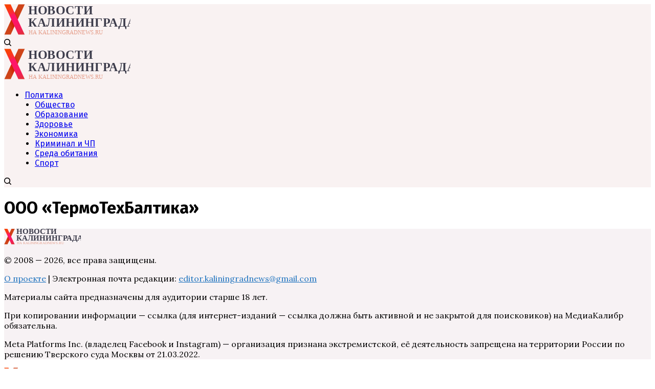

--- FILE ---
content_type: text/plain
request_url: https://www.google-analytics.com/j/collect?v=1&_v=j102&a=1336289429&t=pageview&_s=1&dl=https%3A%2F%2Fkaliningradnews.ru%2Ft%2Fooo-termotekhbaltika%2F&ul=en-us%40posix&dt=%D0%9E%D0%9E%D0%9E%20%C2%AB%D0%A2%D0%B5%D1%80%D0%BC%D0%BE%D0%A2%D0%B5%D1%85%D0%91%D0%B0%D0%BB%D1%82%D0%B8%D0%BA%D0%B0%C2%BB%20-%20KaliningradNews.ru&sr=1280x720&vp=1280x720&_u=IEBAAEABAAAAACAAI~&jid=36258602&gjid=898824688&cid=1414306304.1768360376&tid=UA-102266447-1&_gid=1366766689.1768360376&_r=1&_slc=1&z=649906483
body_size: -451
content:
2,cG-RWK5FL6J83